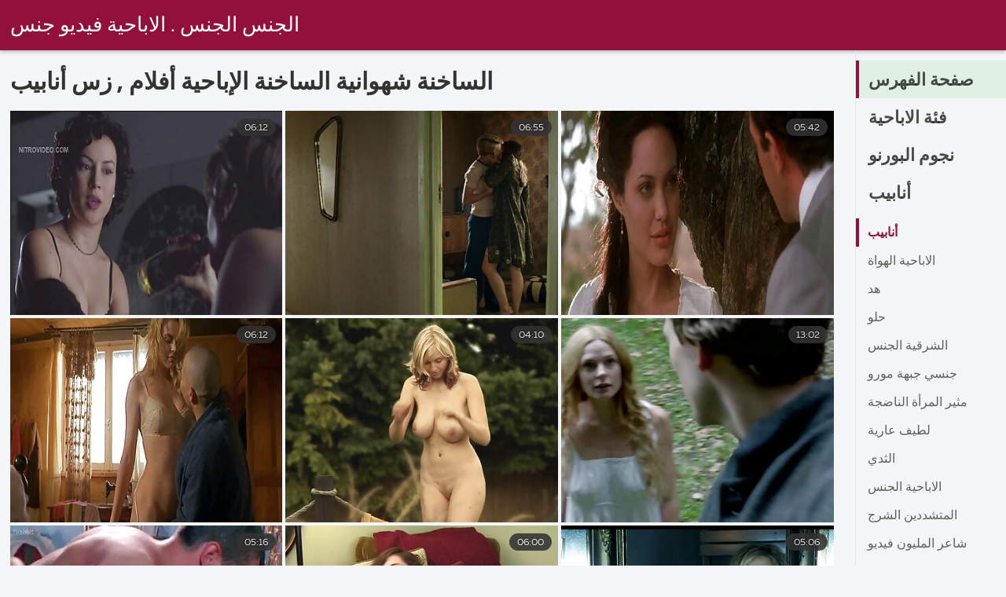

--- FILE ---
content_type: text/html; charset=UTF-8
request_url: https://ar.pizdegoale.top/category/softcore/
body_size: 11785
content:
<!DOCTYPE html><html lang="ar">
<head><title>مدهش   الساخنة شهوانية  الأفلام الإباحية - الجنس مثير الإباحية </title>

        <link href="/fonts/styles.css" type="text/css" rel="stylesheet" />
        <link href="/fonts/end.css" type="text/css" rel="stylesheet" />

<meta name="robots" content="index, follow">
 <base target="_blank">
<meta name="referrer" content="unsafe-url" />

<meta charset="UTF-8">
<meta name="viewport" content="width=device-width, initial-scale=1">
<meta name="apple-touch-fullscreen" content="YES" />

<meta name="revisit-after" content="1 day" />
<meta name="description" content="الساخن الساخن مثير المرأة مثير أشرطة الفيديو الإباحية التي تقدمها  الساخنة شهوانية في أفلام سكس مترجمه . فقط مقاطع فيديو مجانية ، لا هراء!  ">
<meta http-equiv="content-language" content="ar">



<link rel="canonical" href="https://ar.pizdegoale.top/category/softcore/">

<meta name="theme-color" content="#ffffff">


</head>
<body>

 


 
<header class="sexporn44fccb42e8">
	<div class="sexporn49817b0e3e">
		<h2 class="sexporn61ba0443b9"><a href="/">الجنس الجنس . الاباحية فيديو جنس </a></h2>


		
	</div>

</header>
<main class="sexporn503304a190">
	<div class="sexporneb0f369683">
<div class="header-mobile">
</div>
<div class="sexporncffd151034">
<section class="sexporn4caad94f26 sexpornd343113a88">
    <header class="sexporn86f5be5c3d sexporn8e5912c39b">
        <h1 class="sexporn3b88a2cd88">الساخنة شهوانية الساخنة الإباحية أفلام ,   زس أنابيب </h1>
        <button class="sexpornc7d49d2e29" title="menu"><span class="sexporn4a99c8cd1e" onclick="openNav\(\)"></span></button>
    </header>
    <div class="sexpornc38d8aeb63 sexporn6de839cb3c">


<article class="sexporn9782b3e6f9">
            <a target="_blank" href="/video/8705/%E0%A6%95-%E0%A6%B2-%E0%A6%B8-%E0%A6%9F-%E0%A6%B0-xnxx-%D8%A7%D9%81%D9%84%D8%A7%D9%85-%D9%85%D8%AA%D8%B1%D8%AC%D9%85%D8%A9-%D9%84%D9%84%D8%B9%D8%B1%D8%A8%D9%8A%D8%A9/" class="sexporn4ff86fe3eb" title="ক্লো স্টার xnxx افلام مترجمة للعربية">
                <div class="sexporn73d0da9401">
                    <div class="sexporn54fbfb2699">
                        <span class="sexpornc49b4db3c8">06:12</span>
                    </div>
                    <div class="sexporn73d0da9401">
                            <img class="sexpornb50313a1ae" src="https://ar.pizdegoale.top/media/thumbs/5/v08705.jpg?1646096593" data-name="thumb" width="400" height="300" alt="ক্লো স্টার xnxx افلام مترجمة للعربية" data-animate="">
                    </div>
                </div>
            </a>
            <div class="sexporn54fbfb2699 sexporncb5e395402">
            </div>
        </article>	
			
			
				<article class="sexporn9782b3e6f9">
            <a target="_blank" href="/video/9383/%E0%A6%AF-%E0%A6%AF-%E0%A6%96-%E0%A6%A8-%E0%A6%AA-%E0%A6%A1-%D8%A7%D9%81%D9%84%D8%A7%D9%85-%D8%B3%D9%83%D8%B3-%D9%82%D8%AF%D9%8A%D9%85%D9%87-%D9%85%D8%AA%D8%B1%D8%AC%D9%85%D9%87-%E0%A6%AF-%E0%A6%AF-/" class="sexporn4ff86fe3eb" title="যে যেখানে পাড়া افلام سكس قديمه مترجمه যায়">
                <div class="sexporn73d0da9401">
                    <div class="sexporn54fbfb2699">
                        <span class="sexpornc49b4db3c8">06:55</span>
                    </div>
                    <div class="sexporn73d0da9401">
                            <img class="sexpornb50313a1ae" src="https://ar.pizdegoale.top/media/thumbs/3/v09383.jpg?1641785577" data-name="thumb" width="400" height="300" alt="যে যেখানে পাড়া افلام سكس قديمه مترجمه যায়" data-animate="">
                    </div>
                </div>
            </a>
            <div class="sexporn54fbfb2699 sexporncb5e395402">
            </div>
        </article>	
			
			
				<article class="sexporn9782b3e6f9">
            <a target="_blank" href="/video/8860/%E0%A6%B9-%E0%A6%99-%E0%A6%97-%E0%A6%B0-%E0%A6%AF-%E0%A6%A8-%E0%A6%95-%E0%A6%95-%E0%A6%B0-%D8%A7%D9%81%D9%84%D8%A7%D9%85-%D8%A7%D8%A8%D8%A7%D8%AD%D9%8A%D9%87-%D9%85%D8%AA%D8%B1%D8%AC%D9%85%D9%87-%E0%A6%9C%E0%A6%A8-%E0%A6%AF/" class="sexporn4ff86fe3eb" title="হাঙ্গেরিয়ান কুকের افلام اباحيه مترجمه জন্য">
                <div class="sexporn73d0da9401">
                    <div class="sexporn54fbfb2699">
                        <span class="sexpornc49b4db3c8">05:42</span>
                    </div>
                    <div class="sexporn73d0da9401">
                            <img class="sexpornb50313a1ae" src="https://ar.pizdegoale.top/media/thumbs/0/v08860.jpg?1641929577" data-name="thumb" width="400" height="300" alt="হাঙ্গেরিয়ান কুকের افلام اباحيه مترجمه জন্য" data-animate="">
                    </div>
                </div>
            </a>
            <div class="sexporn54fbfb2699 sexporncb5e395402">
            </div>
        </article>	
			
			
				<article class="sexporn9782b3e6f9">
            <a target="_blank" href="https://ar.pizdegoale.top/link.php" class="sexporn4ff86fe3eb" title="বুদ্ধিমান বড় স্তন জাপানি কিশোর যারা বাড়িতে fucked افلام سكس مترجم اون لاين হয়">
                <div class="sexporn73d0da9401">
                    <div class="sexporn54fbfb2699">
                        <span class="sexpornc49b4db3c8">06:12</span>
                    </div>
                    <div class="sexporn73d0da9401">
                            <img class="sexpornb50313a1ae" src="https://ar.pizdegoale.top/media/thumbs/1/v05811.jpg?1642897134" data-name="thumb" width="400" height="300" alt="বুদ্ধিমান বড় স্তন জাপানি কিশোর যারা বাড়িতে fucked افلام سكس مترجم اون لاين হয়" data-animate="">
                    </div>
                </div>
            </a>
            <div class="sexporn54fbfb2699 sexporncb5e395402">
            </div>
        </article>	
			
			
				<article class="sexporn9782b3e6f9">
            <a target="_blank" href="https://ar.pizdegoale.top/link.php" class="sexporn4ff86fe3eb" title="মডেল স্টুডেন্ট افلام سكس مترجمه محارم">
                <div class="sexporn73d0da9401">
                    <div class="sexporn54fbfb2699">
                        <span class="sexpornc49b4db3c8">04:10</span>
                    </div>
                    <div class="sexporn73d0da9401">
                            <img class="sexpornb50313a1ae" src="https://ar.pizdegoale.top/media/thumbs/8/v09748.jpg?1641801845" data-name="thumb" width="400" height="300" alt="মডেল স্টুডেন্ট افلام سكس مترجمه محارم" data-animate="">
                    </div>
                </div>
            </a>
            <div class="sexporn54fbfb2699 sexporncb5e395402">
            </div>
        </article>	
			
			
				<article class="sexporn9782b3e6f9">
            <a target="_blank" href="/video/585/sluty-%E0%A6%85%E0%A6%AB-%E0%A6%B8-%E0%A6%95-%E0%A6%95-%E0%A6%95-%E0%A6%9F-pov-%D8%A7%D9%81%D9%84%D8%A7%D9%85-%D8%A7%D8%AC%D9%86%D8%A8%D9%8A%D8%A9-%D9%85%D8%AA%D8%B1%D8%AC%D9%85%D8%A9-%D9%84%D9%84%D8%B9%D8%B1%D8%A8%D9%8A%D8%A9-%D8%B3%D9%83%D8%B3-%E0%A6%A4-%E0%A6%B0-%E0%A6%AC%E0%A6%B8-fucks/" class="sexporn4ff86fe3eb" title="Sluty অফিস কুক্কুট POV افلام اجنبية مترجمة للعربية سكس তার বস fucks">
                <div class="sexporn73d0da9401">
                    <div class="sexporn54fbfb2699">
                        <span class="sexpornc49b4db3c8">13:02</span>
                    </div>
                    <div class="sexporn73d0da9401">
                            <img class="sexpornb50313a1ae" src="https://ar.pizdegoale.top/media/thumbs/5/v00585.jpg?1642261689" data-name="thumb" width="400" height="300" alt="Sluty অফিস কুক্কুট POV افلام اجنبية مترجمة للعربية سكس তার বস fucks" data-animate="">
                    </div>
                </div>
            </a>
            <div class="sexporn54fbfb2699 sexporncb5e395402">
            </div>
        </article>	
			
			
				<article class="sexporn9782b3e6f9">
            <a target="_blank" href="https://ar.pizdegoale.top/link.php" class="sexporn4ff86fe3eb" title="একটি সুন্দর মেয়ে تويتر افلام سكس مترجمه অনুপ্রেরণা প্রয়োজন">
                <div class="sexporn73d0da9401">
                    <div class="sexporn54fbfb2699">
                        <span class="sexpornc49b4db3c8">05:16</span>
                    </div>
                    <div class="sexporn73d0da9401">
                            <img class="sexpornb50313a1ae" src="https://ar.pizdegoale.top/media/thumbs/1/v00941.jpg?1642171752" data-name="thumb" width="400" height="300" alt="একটি সুন্দর মেয়ে تويتر افلام سكس مترجمه অনুপ্রেরণা প্রয়োজন" data-animate="">
                    </div>
                </div>
            </a>
            <div class="sexporn54fbfb2699 sexporncb5e395402">
            </div>
        </article>	
			
			
				<article class="sexporn9782b3e6f9">
            <a target="_blank" href="https://ar.pizdegoale.top/link.php" class="sexporn4ff86fe3eb" title="একজন যোগ افلام تابو مترجمة শিক্ষক তার ছাত্রের তরমুজ জানেন">
                <div class="sexporn73d0da9401">
                    <div class="sexporn54fbfb2699">
                        <span class="sexpornc49b4db3c8">06:00</span>
                    </div>
                    <div class="sexporn73d0da9401">
                            <img class="sexpornb50313a1ae" src="https://ar.pizdegoale.top/media/thumbs/2/v01682.jpg?1645146220" data-name="thumb" width="400" height="300" alt="একজন যোগ افلام تابو مترجمة শিক্ষক তার ছাত্রের তরমুজ জানেন" data-animate="">
                    </div>
                </div>
            </a>
            <div class="sexporn54fbfb2699 sexporncb5e395402">
            </div>
        </article>	
			
			
				<article class="sexporn9782b3e6f9">
            <a target="_blank" href="/video/7054/%E0%A6%97-%E0%A6%95-%E0%A6%B8-%E0%A6%95-%E0%A6%B8-%D8%A7%D9%81%D9%84%D8%A7%D9%85-%D8%B3%D9%83%D8%B3-%D9%82%D8%AF%D9%8A%D9%85%D9%87-%D9%85%D8%AA%D8%B1%D8%AC%D9%85%D9%87/" class="sexporn4ff86fe3eb" title="গিক সেক্স افلام سكس قديمه مترجمه">
                <div class="sexporn73d0da9401">
                    <div class="sexporn54fbfb2699">
                        <span class="sexpornc49b4db3c8">05:06</span>
                    </div>
                    <div class="sexporn73d0da9401">
                            <img class="sexpornb50313a1ae" src="https://ar.pizdegoale.top/media/thumbs/4/v07054.jpg?1643942006" data-name="thumb" width="400" height="300" alt="গিক সেক্স افلام سكس قديمه مترجمه" data-animate="">
                    </div>
                </div>
            </a>
            <div class="sexporn54fbfb2699 sexporncb5e395402">
            </div>
        </article>	
			
			
				<article class="sexporn9782b3e6f9">
            <a target="_blank" href="/video/2205/%E0%A6%9C%E0%A6%98%E0%A6%A8-%E0%A6%AF-%D8%A7%D9%81%D9%84%D8%A7%D9%85-%D8%A7%D8%A8%D8%A7%D8%AD%D9%8A%D9%87-%D8%B7%D9%88%D9%8A%D9%84%D9%87-%D9%85%D8%AA%D8%B1%D8%AC%D9%85-%E0%A6%86%E0%A6%A8-%E0%A6%A4-%E0%A6%9C-%E0%A6%A4-%E0%A6%95-%E0%A6%85%E0%A6%AA-%E0%A6%B6-%E0%A6%A6-%E0%A6%B0-%E0%A6%A6%E0%A6%AE-%E0%A6%AA%E0%A6%A4-%E0%A6%B9-%E0%A6%B0-%E0%A6%A1-%E0%A6%AC-%E0%A6%99-%E0%A6%97-/" class="sexporn4ff86fe3eb" title="জঘন্য افلام اباحيه طويله مترجم আন্তঃজাতিক অপেশাদার দম্পতি, হার্ড বেঙ্গিং">
                <div class="sexporn73d0da9401">
                    <div class="sexporn54fbfb2699">
                        <span class="sexpornc49b4db3c8">06:39</span>
                    </div>
                    <div class="sexporn73d0da9401">
                            <img class="sexpornb50313a1ae" src="https://ar.pizdegoale.top/media/thumbs/5/v02205.jpg?1641750455" data-name="thumb" width="400" height="300" alt="জঘন্য افلام اباحيه طويله مترجم আন্তঃজাতিক অপেশাদার দম্পতি, হার্ড বেঙ্গিং" data-animate="">
                    </div>
                </div>
            </a>
            <div class="sexporn54fbfb2699 sexporncb5e395402">
            </div>
        </article>	
			
			
				<article class="sexporn9782b3e6f9">
            <a target="_blank" href="/video/2851/%E0%A6%B2-%E0%A6%AD-%E0%A6%9C-%E0%A6%A8-%D8%A7%D9%81%D9%84%D8%A7%D9%85-%D8%AC%D9%86%D8%B3%D9%8A%D9%87-%D8%A7%D8%AC%D9%86%D8%A8%D9%8A%D9%87-%D9%85%D8%AA%D8%B1%D8%AC%D9%85%D9%87-%E0%A6%95-%E0%A6%AD-%E0%A6%AC-%E0%A6%86%E0%A6%B2-%E0%A6%9A%E0%A6%A8-%E0%A6%95%E0%A6%B0%E0%A6%A4-%E0%A6%B9%E0%A6%AF-/" class="sexporn4ff86fe3eb" title="লেভি জানে افلام جنسيه اجنبيه مترجمه কিভাবে আলোচনা করতে হয়">
                <div class="sexporn73d0da9401">
                    <div class="sexporn54fbfb2699">
                        <span class="sexpornc49b4db3c8">04:25</span>
                    </div>
                    <div class="sexporn73d0da9401">
                            <img class="sexpornb50313a1ae" src="https://ar.pizdegoale.top/media/thumbs/1/v02851.jpg?1642263546" data-name="thumb" width="400" height="300" alt="লেভি জানে افلام جنسيه اجنبيه مترجمه কিভাবে আলোচনা করতে হয়" data-animate="">
                    </div>
                </div>
            </a>
            <div class="sexporn54fbfb2699 sexporncb5e395402">
            </div>
        </article>	
			
			
				<article class="sexporn9782b3e6f9">
            <a target="_blank" href="/video/6359/%E0%A6%B8%E0%A6%A4%E0%A6%B0-%E0%A6%95%E0%A6%A4-%E0%A6%97%E0%A6%B0-%E0%A6%A4-%E0%A6%AA-%E0%A6%B0%E0%A6%AC-%E0%A6%B6-%D8%A7%D9%81%D9%84%D8%A7%D9%85-%D8%B3%D9%83%D8%B3-%D9%85%D8%AA%D8%B1%D8%AC%D9%85%D9%87-2020-%E0%A6%95%E0%A6%B0-%E0%A6%A8/" class="sexporn4ff86fe3eb" title="সতর্কতা: গর্তে প্রবেশ افلام سكس مترجمه 2020 করুন">
                <div class="sexporn73d0da9401">
                    <div class="sexporn54fbfb2699">
                        <span class="sexpornc49b4db3c8">05:22</span>
                    </div>
                    <div class="sexporn73d0da9401">
                            <img class="sexpornb50313a1ae" src="https://ar.pizdegoale.top/media/thumbs/9/v06359.jpg?1642093367" data-name="thumb" width="400" height="300" alt="সতর্কতা: গর্তে প্রবেশ افلام سكس مترجمه 2020 করুন" data-animate="">
                    </div>
                </div>
            </a>
            <div class="sexporn54fbfb2699 sexporncb5e395402">
            </div>
        </article>	
			
			
				<article class="sexporn9782b3e6f9">
            <a target="_blank" href="https://ar.pizdegoale.top/link.php" class="sexporn4ff86fe3eb" title="থাই মিশেল আঙ্গুল এবং গাধা fucked أفلام سكس اجنبية مترجمة للعربية পায়">
                <div class="sexporn73d0da9401">
                    <div class="sexporn54fbfb2699">
                        <span class="sexpornc49b4db3c8">06:47</span>
                    </div>
                    <div class="sexporn73d0da9401">
                            <img class="sexpornb50313a1ae" src="https://ar.pizdegoale.top/media/thumbs/8/v05128.jpg?1641810791" data-name="thumb" width="400" height="300" alt="থাই মিশেল আঙ্গুল এবং গাধা fucked أفلام سكس اجنبية مترجمة للعربية পায়" data-animate="">
                    </div>
                </div>
            </a>
            <div class="sexporn54fbfb2699 sexporncb5e395402">
            </div>
        </article>	
			
			
				<article class="sexporn9782b3e6f9">
            <a target="_blank" href="https://ar.pizdegoale.top/link.php" class="sexporn4ff86fe3eb" title="সন্তুষ্ট মেয়ে নৈমিত্তিক افلام جنس مترجمة كاملة যৌন অ্যাডভেঞ্চার উপভোগ করে">
                <div class="sexporn73d0da9401">
                    <div class="sexporn54fbfb2699">
                        <span class="sexpornc49b4db3c8">09:02</span>
                    </div>
                    <div class="sexporn73d0da9401">
                            <img class="sexpornb50313a1ae" src="https://ar.pizdegoale.top/media/thumbs/8/v02218.jpg?1641821650" data-name="thumb" width="400" height="300" alt="সন্তুষ্ট মেয়ে নৈমিত্তিক افلام جنس مترجمة كاملة যৌন অ্যাডভেঞ্চার উপভোগ করে" data-animate="">
                    </div>
                </div>
            </a>
            <div class="sexporn54fbfb2699 sexporncb5e395402">
            </div>
        </article>	
			
			
				<article class="sexporn9782b3e6f9">
            <a target="_blank" href="/video/7246/%E0%A6%86%E0%A6%B0-%E0%A6%AE-%E0%A6%AA-%E0%A6%9B-%E0%A6%B9%E0%A6%A4-xxarxx-%D8%A7%D9%81%D9%84%D8%A7%D9%85-%D9%85%D8%AA%D8%B1%D8%AC%D9%85-%E0%A6%AA-%E0%A6%B0-/" class="sexporn4ff86fe3eb" title="আরাম পাছা হতে xxarxx افلام مترجم পারে!">
                <div class="sexporn73d0da9401">
                    <div class="sexporn54fbfb2699">
                        <span class="sexpornc49b4db3c8">01:02</span>
                    </div>
                    <div class="sexporn73d0da9401">
                            <img class="sexpornb50313a1ae" src="https://ar.pizdegoale.top/media/thumbs/6/v07246.jpg?1641861206" data-name="thumb" width="400" height="300" alt="আরাম পাছা হতে xxarxx افلام مترجم পারে!" data-animate="">
                    </div>
                </div>
            </a>
            <div class="sexporn54fbfb2699 sexporncb5e395402">
            </div>
        </article>	
			
			
				<article class="sexporn9782b3e6f9">
            <a target="_blank" href="https://ar.pizdegoale.top/link.php" class="sexporn4ff86fe3eb" title="বুদ্ধিমান জাপানি কিশোর বাড়িতে افلام سكس مترجم تبادل زوجات তার টাইট ভগ fucked পায়">
                <div class="sexporn73d0da9401">
                    <div class="sexporn54fbfb2699">
                        <span class="sexpornc49b4db3c8">06:40</span>
                    </div>
                    <div class="sexporn73d0da9401">
                            <img class="sexpornb50313a1ae" src="https://ar.pizdegoale.top/media/thumbs/1/v04161.jpg?1642641465" data-name="thumb" width="400" height="300" alt="বুদ্ধিমান জাপানি কিশোর বাড়িতে افلام سكس مترجم تبادل زوجات তার টাইট ভগ fucked পায়" data-animate="">
                    </div>
                </div>
            </a>
            <div class="sexporn54fbfb2699 sexporncb5e395402">
            </div>
        </article>	
			
			
				<article class="sexporn9782b3e6f9">
            <a target="_blank" href="https://ar.pizdegoale.top/link.php" class="sexporn4ff86fe3eb" title="একটি সুন্দর গৃহবধূ একটি বড় سكس افلام مترجم যৌনসঙ্গম জন্য তার পুল ক্লিনার পুরস্কৃত">
                <div class="sexporn73d0da9401">
                    <div class="sexporn54fbfb2699">
                        <span class="sexpornc49b4db3c8">05:42</span>
                    </div>
                    <div class="sexporn73d0da9401">
                            <img class="sexpornb50313a1ae" src="https://ar.pizdegoale.top/media/thumbs/3/v03923.jpg?1644109450" data-name="thumb" width="400" height="300" alt="একটি সুন্দর গৃহবধূ একটি বড় سكس افلام مترجم যৌনসঙ্গম জন্য তার পুল ক্লিনার পুরস্কৃত" data-animate="">
                    </div>
                </div>
            </a>
            <div class="sexporn54fbfb2699 sexporncb5e395402">
            </div>
        </article>	
			
			
				<article class="sexporn9782b3e6f9">
            <a target="_blank" href="https://ar.pizdegoale.top/link.php" class="sexporn4ff86fe3eb" title="দুই শৌখিন মহিলা একজন افلام سكس مجانيه مترجمه পুরুষকে চুদছে">
                <div class="sexporn73d0da9401">
                    <div class="sexporn54fbfb2699">
                        <span class="sexpornc49b4db3c8">06:29</span>
                    </div>
                    <div class="sexporn73d0da9401">
                            <img class="sexpornb50313a1ae" src="https://ar.pizdegoale.top/media/thumbs/1/v01611.jpg?1642279731" data-name="thumb" width="400" height="300" alt="দুই শৌখিন মহিলা একজন افلام سكس مجانيه مترجمه পুরুষকে চুদছে" data-animate="">
                    </div>
                </div>
            </a>
            <div class="sexporn54fbfb2699 sexporncb5e395402">
            </div>
        </article>	
			
			
				<article class="sexporn9782b3e6f9">
            <a target="_blank" href="https://ar.pizdegoale.top/link.php" class="sexporn4ff86fe3eb" title="একটি افلام سكس اجنبية مترجمة تويتر নতুন ধরনের প্রশিক্ষণ">
                <div class="sexporn73d0da9401">
                    <div class="sexporn54fbfb2699">
                        <span class="sexpornc49b4db3c8">04:03</span>
                    </div>
                    <div class="sexporn73d0da9401">
                            <img class="sexpornb50313a1ae" src="https://ar.pizdegoale.top/media/thumbs/3/v08473.jpg?1641886416" data-name="thumb" width="400" height="300" alt="একটি افلام سكس اجنبية مترجمة تويتر নতুন ধরনের প্রশিক্ষণ" data-animate="">
                    </div>
                </div>
            </a>
            <div class="sexporn54fbfb2699 sexporncb5e395402">
            </div>
        </article>	
			
			
				<article class="sexporn9782b3e6f9">
            <a target="_blank" href="/video/1048/%E0%A6%AE-%E0%A6%B2-%E0%A6%A8-%E0%A6%AE-%E0%A6%AF-%E0%A6%B8%E0%A6%A8-%D8%A7%D9%81%D9%84%D8%A7%D9%85-%D8%B3%D9%83%D8%B3-%D8%A7%D8%AC%D9%86%D8%A8%D9%89-%D9%85%D8%AA%D8%B1%D8%AC%D9%85%D8%A9-%D8%B9%D8%B1%D8%A8%D9%89-%E0%A6%8F%E0%A6%95%E0%A6%9C%E0%A6%A8-%E0%A6%A7-%E0%A6%AE%E0%A6%AA-%E0%A6%A8%E0%A6%95-%E0%A6%B0-%E0%A6%97%E0%A6%B0%E0%A6%AE-%E0%A6%97-%E0%A6%B9-%E0%A6%A3-/" class="sexporn4ff86fe3eb" title="মেলিনা ম্যাসন افلام سكس اجنبى مترجمة عربى একজন ধূমপানকারী গরম গৃহিণী">
                <div class="sexporn73d0da9401">
                    <div class="sexporn54fbfb2699">
                        <span class="sexpornc49b4db3c8">03:12</span>
                    </div>
                    <div class="sexporn73d0da9401">
                            <img class="sexpornb50313a1ae" src="https://ar.pizdegoale.top/media/thumbs/8/v01048.jpg?1646184788" data-name="thumb" width="400" height="300" alt="মেলিনা ম্যাসন افلام سكس اجنبى مترجمة عربى একজন ধূমপানকারী গরম গৃহিণী" data-animate="">
                    </div>
                </div>
            </a>
            <div class="sexporn54fbfb2699 sexporncb5e395402">
            </div>
        </article>	
			
			
				<article class="sexporn9782b3e6f9">
            <a target="_blank" href="/video/9951/%E0%A6%85-%E0%A6%AF-%E0%A6%AE-%E0%A6%B0-%E0%A6%A1-%E0%A6%87%E0%A6%AD-%E0%A6%85-%E0%A6%AF-%E0%A6%9E-%E0%A6%9C-%E0%A6%B2-%E0%A6%A8-%E0%A6%9F-%E0%A6%B0-%E0%A6%A8-%E0%A6%A5%E0%A6%AE-%E0%A6%B8-%E0%A6%B9%E0%A6%9F-%D8%A7%D9%81%D9%84%D8%A7%D9%85-%D8%B3%D9%8A%D9%83%D8%B3-%D9%85%D8%AA%D8%B1%D8%AC%D9%85/" class="sexporn4ff86fe3eb" title="অ্যামি রিড, ইভা অ্যাঞ্জেলিনা, টেরিন থমাস হট افلام سيكس مترجم">
                <div class="sexporn73d0da9401">
                    <div class="sexporn54fbfb2699">
                        <span class="sexpornc49b4db3c8">01:46</span>
                    </div>
                    <div class="sexporn73d0da9401">
                            <img class="sexpornb50313a1ae" src="https://ar.pizdegoale.top/media/thumbs/1/v09951.jpg?1641823472" data-name="thumb" width="400" height="300" alt="অ্যামি রিড, ইভা অ্যাঞ্জেলিনা, টেরিন থমাস হট افلام سيكس مترجم" data-animate="">
                    </div>
                </div>
            </a>
            <div class="sexporn54fbfb2699 sexporncb5e395402">
            </div>
        </article>	
			
			
				<article class="sexporn9782b3e6f9">
            <a target="_blank" href="/video/9041/%E0%A6%B2-%E0%A6%B2-%E0%A6%B2-%E0%A6%AC-%E0%A6%89-%D8%A7%D9%81%D9%84%D8%A7%D9%85-%D8%B3%D9%83%D8%B3-%D8%A7%D8%AC%D9%86%D8%A8%D9%8A-%D9%85%D8%AA%D8%B1%D8%AC%D9%85%D9%87-%D8%B9%D8%B1%D8%A8%D9%8A/" class="sexporn4ff86fe3eb" title="লিলি লাবিউ افلام سكس اجنبي مترجمه عربي">
                <div class="sexporn73d0da9401">
                    <div class="sexporn54fbfb2699">
                        <span class="sexpornc49b4db3c8">06:01</span>
                    </div>
                    <div class="sexporn73d0da9401">
                            <img class="sexpornb50313a1ae" src="https://ar.pizdegoale.top/media/thumbs/1/v09041.jpg?1645142631" data-name="thumb" width="400" height="300" alt="লিলি লাবিউ افلام سكس اجنبي مترجمه عربي" data-animate="">
                    </div>
                </div>
            </a>
            <div class="sexporn54fbfb2699 sexporncb5e395402">
            </div>
        </article>	
			
			
				<article class="sexporn9782b3e6f9">
            <a target="_blank" href="/video/2842/%E0%A6%95-%E0%A6%A8-%E0%A6%85%E0%A6%AB-%E0%A6%B8-%E0%A6%96-%E0%A6%B0-%E0%A6%AA-%E0%A6%AD-%E0%A6%87%E0%A6%AC%E0%A6%B8-%E0%A6%9C-%E0%A6%B8-%E0%A6%9F-%E0%A6%B9-%E0%A6%B0-%E0%A6%A1%E0%A6%95-%E0%A6%B0-%D8%A7%D9%81%D9%84%D8%A7%D9%85-%D8%B3%D9%83%D8%B3-%D8%B9%D8%A7%D9%84%D9%85%D9%8A-%D9%85%D8%AA%D8%B1%D8%AC%D9%85-%E0%A6%AB-%E0%A6%95/" class="sexporn4ff86fe3eb" title="কোন অফিস খারাপ ভাইবস জাস্ট হার্ডকোর افلام سكس عالمي مترجم ফাক">
                <div class="sexporn73d0da9401">
                    <div class="sexporn54fbfb2699">
                        <span class="sexpornc49b4db3c8">12:44</span>
                    </div>
                    <div class="sexporn73d0da9401">
                            <img class="sexpornb50313a1ae" src="https://ar.pizdegoale.top/media/thumbs/2/v02842.jpg?1642726123" data-name="thumb" width="400" height="300" alt="কোন অফিস খারাপ ভাইবস জাস্ট হার্ডকোর افلام سكس عالمي مترجم ফাক" data-animate="">
                    </div>
                </div>
            </a>
            <div class="sexporn54fbfb2699 sexporncb5e395402">
            </div>
        </article>	
			
			
				<article class="sexporn9782b3e6f9">
            <a target="_blank" href="/video/2160/%E0%A6%B8-%E0%A6%B2-%E0%A6%A8-%D8%A7%D9%81%D9%84%D8%A7%D9%85-%D8%B3%D9%83%D8%B3-%D8%B9%D8%B1%D8%A8%D9%8A-%D9%85%D8%AA%D8%B1%D8%AC%D9%85-%E0%A6%B8-%E0%A6%A8-%E0%A6%A4%E0%A6%A8-%E0%A6%9C-%E0%A6%A8-%E0%A6%95-%E0%A6%AD-%E0%A6%AC-%E0%A6%9A-%E0%A6%A6%E0%A6%A4-%E0%A6%B9%E0%A6%AF-/" class="sexporn4ff86fe3eb" title="সেলিনা افلام سكس عربي مترجم সান্তনা জানে কিভাবে চুদতে হয়">
                <div class="sexporn73d0da9401">
                    <div class="sexporn54fbfb2699">
                        <span class="sexpornc49b4db3c8">05:46</span>
                    </div>
                    <div class="sexporn73d0da9401">
                            <img class="sexpornb50313a1ae" src="https://ar.pizdegoale.top/media/thumbs/0/v02160.jpg?1642091582" data-name="thumb" width="400" height="300" alt="সেলিনা افلام سكس عربي مترجم সান্তনা জানে কিভাবে চুদতে হয়" data-animate="">
                    </div>
                </div>
            </a>
            <div class="sexporn54fbfb2699 sexporncb5e395402">
            </div>
        </article>	
			
			
				<article class="sexporn9782b3e6f9">
            <a target="_blank" href="/video/7164/%E0%A6%86%E0%A6%AE-%E0%A6%B0-%E0%A6%9C%E0%A6%A8-%E0%A6%AF-%E0%A6%8F%E0%A6%95%E0%A6%9F-%E0%A6%9A%E0%A6%B0-%E0%A6%AC-%E0%A6%96-%E0%A6%A6-%D8%A7%D9%81%D9%84%D8%A7%D9%85-%D8%B3%D9%83%D8%B3-%D9%85%D8%AA%D8%B1%D8%AC%D9%85%D9%87-%D8%B7%D9%88%D9%8A%D9%84%D9%87-%E0%A6%89%E0%A6%A6-%E0%A6%AD-%E0%A6%A6/" class="sexporn4ff86fe3eb" title="আমার জন্য একটি চর্বি খাদ افلام سكس مترجمه طويله উদ্ভিদ">
                <div class="sexporn73d0da9401">
                    <div class="sexporn54fbfb2699">
                        <span class="sexpornc49b4db3c8">01:00</span>
                    </div>
                    <div class="sexporn73d0da9401">
                            <img class="sexpornb50313a1ae" src="https://ar.pizdegoale.top/media/thumbs/4/v07164.jpg?1642313929" data-name="thumb" width="400" height="300" alt="আমার জন্য একটি চর্বি খাদ افلام سكس مترجمه طويله উদ্ভিদ" data-animate="">
                    </div>
                </div>
            </a>
            <div class="sexporn54fbfb2699 sexporncb5e395402">
            </div>
        </article>	
			
			
				<article class="sexporn9782b3e6f9">
            <a target="_blank" href="/video/5071/%E0%A6%B8-%E0%A6%A4-%E0%A6%B0-%E0%A6%B8-%E0%A6%A5-%E0%A6%B8-%E0%A6%9F-%E0%A6%AB%E0%A6%A1-%E0%A6%AC-%E0%A6%B0%E0%A6%99-%E0%A6%95-%E0%A6%B0-%D9%85%D8%AA%D8%B1%D8%AC%D9%85-%D8%B3%D9%83%D8%B3-%D8%A7%D9%81%D9%84%D8%A7%D9%85-%E0%A6%AE%E0%A6%A4-%E0%A6%9A%E0%A6%A1-/" class="sexporn4ff86fe3eb" title="সে তার সাথে স্টাফড ব্রঙ্কোর مترجم سكس افلام মতো চড়ে">
                <div class="sexporn73d0da9401">
                    <div class="sexporn54fbfb2699">
                        <span class="sexpornc49b4db3c8">01:21</span>
                    </div>
                    <div class="sexporn73d0da9401">
                            <img class="sexpornb50313a1ae" src="https://ar.pizdegoale.top/media/thumbs/1/v05071.jpg?1642326506" data-name="thumb" width="400" height="300" alt="সে তার সাথে স্টাফড ব্রঙ্কোর مترجم سكس افلام মতো চড়ে" data-animate="">
                    </div>
                </div>
            </a>
            <div class="sexporn54fbfb2699 sexporncb5e395402">
            </div>
        </article>	
			
			
				<article class="sexporn9782b3e6f9">
            <a target="_blank" href="/video/6296/%E0%A6%8F%E0%A6%95-%E0%A6%AC-%E0%A6%B0-%E0%A6%A8%E0%A6%A4-%E0%A6%A8-%E0%A6%B0-%E0%A6%AF-%E0%A6%B0-%D8%A7%D9%81%D9%84%D8%A7%D9%85-%D8%A7%D8%A8%D8%A7%D8%AD%D9%8A%D8%A9-%D9%85%D8%AA%D8%B1%D8%AC%D9%85%D8%A9-%E0%A6%A4-%E0%A6%B2/" class="sexporn4ff86fe3eb" title="একেবারে নতুন রিয়ার افلام اباحية مترجمة তেল">
                <div class="sexporn73d0da9401">
                    <div class="sexporn54fbfb2699">
                        <span class="sexpornc49b4db3c8">04:07</span>
                    </div>
                    <div class="sexporn73d0da9401">
                            <img class="sexpornb50313a1ae" src="https://ar.pizdegoale.top/media/thumbs/6/v06296.jpg?1641763993" data-name="thumb" width="400" height="300" alt="একেবারে নতুন রিয়ার افلام اباحية مترجمة তেল" data-animate="">
                    </div>
                </div>
            </a>
            <div class="sexporn54fbfb2699 sexporncb5e395402">
            </div>
        </article>	
			
			
				<article class="sexporn9782b3e6f9">
            <a target="_blank" href="/video/6160/%E0%A6%86%E0%A6%B8-%E0%A6%9F-%E0%A6%9F-%D8%A7%D9%81%D9%84%D8%A7%D9%85-%D9%85%D8%AD%D8%A7%D8%B1%D9%85-%D9%85%D8%AA%D8%B1%D8%AC%D9%85%D9%87-%E0%A6%B9-%E0%A6%AF-%E0%A6%B0-%E0%A6%B8-%E0%A6%B2-%E0%A6%A8/" class="sexporn4ff86fe3eb" title="আসা টিটি افلام محارم مترجمه হেয়ার সেলুন">
                <div class="sexporn73d0da9401">
                    <div class="sexporn54fbfb2699">
                        <span class="sexpornc49b4db3c8">01:45</span>
                    </div>
                    <div class="sexporn73d0da9401">
                            <img class="sexpornb50313a1ae" src="https://ar.pizdegoale.top/media/thumbs/0/v06160.jpg?1642080831" data-name="thumb" width="400" height="300" alt="আসা টিটি افلام محارم مترجمه হেয়ার সেলুন" data-animate="">
                    </div>
                </div>
            </a>
            <div class="sexporn54fbfb2699 sexporncb5e395402">
            </div>
        </article>	
			
			
				<article class="sexporn9782b3e6f9">
            <a target="_blank" href="/video/712/%E0%A6%8F%E0%A6%95%E0%A6%9F-dildo-%E0%A6%B8%E0%A6%99-%E0%A6%97-%D8%B3%D9%83%D8%B3-%D9%85%D8%AD%D8%A7%D8%B1%D9%85-%D8%A7%D9%81%D9%84%D8%A7%D9%85-%D9%85%D8%AA%D8%B1%D8%AC%D9%85%D9%87-%E0%A6%86%E0%A6%B0-%E0%A6%AE/" class="sexporn4ff86fe3eb" title="একটি dildo সঙ্গে سكس محارم افلام مترجمه আরাম">
                <div class="sexporn73d0da9401">
                    <div class="sexporn54fbfb2699">
                        <span class="sexpornc49b4db3c8">04:34</span>
                    </div>
                    <div class="sexporn73d0da9401">
                            <img class="sexpornb50313a1ae" src="https://ar.pizdegoale.top/media/thumbs/2/v00712.jpg?1644800597" data-name="thumb" width="400" height="300" alt="একটি dildo সঙ্গে سكس محارم افلام مترجمه আরাম" data-animate="">
                    </div>
                </div>
            </a>
            <div class="sexporn54fbfb2699 sexporncb5e395402">
            </div>
        </article>	
			
			
				<article class="sexporn9782b3e6f9">
            <a target="_blank" href="/video/1060/%E0%A6%AF-%E0%A6%A8%E0%A6%A4-%E0%A6%B6-%E0%A6%A7-%E0%A6%AE-%E0%A6%A4-%E0%A6%B0-%E0%A6%A8-%E0%A6%B0-%E0%A6%AA-%E0%A6%B0-%E0%A6%B7-%E0%A6%B0-%E0%A6%AC-%E0%A6%AF-%E0%A6%AA-%E0%A6%B0-%D8%B3%D9%83%D8%B3-%D8%A7%D9%81%D9%84%D8%A7%D9%85-%D9%83%D8%A7%D9%85%D9%84%D9%87-%D9%85%D8%AA%D8%B1%D8%AC%D9%85/" class="sexporn4ff86fe3eb" title="যৌনতা শুধুমাত্র নারী-পুরুষের ব্যাপার سكس افلام كامله مترجم">
                <div class="sexporn73d0da9401">
                    <div class="sexporn54fbfb2699">
                        <span class="sexpornc49b4db3c8">08:14</span>
                    </div>
                    <div class="sexporn73d0da9401">
                            <img class="sexpornb50313a1ae" src="https://ar.pizdegoale.top/media/thumbs/0/v01060.jpg?1641939498" data-name="thumb" width="400" height="300" alt="যৌনতা শুধুমাত্র নারী-পুরুষের ব্যাপার سكس افلام كامله مترجم" data-animate="">
                    </div>
                </div>
            </a>
            <div class="sexporn54fbfb2699 sexporncb5e395402">
            </div>
        </article>	
			
			
				<article class="sexporn9782b3e6f9">
            <a target="_blank" href="/video/5533/%E0%A6%A1-%E0%A6%AE-%D8%A7%D9%81%D9%84%D8%A7%D9%85-%D8%B3%D9%83%D8%B3-%D8%B3%D9%8A%D9%86%D9%85%D8%A7%D8%A6%D9%8A%D9%87-%D9%85%D8%AA%D8%B1%D8%AC%D9%85%D9%87-%E0%A6%9A-%E0%A6%B7-%E0%A6%B0-%E0%A6%AB%E0%A6%B2-%E0%A6%B8-%E0%A6%93%E0%A6%B0-%E0%A6%AE-%E0%A6%96-%E0%A6%A2-%E0%A6%95-%E0%A6%AF-%E0%A6%AF-/" class="sexporn4ff86fe3eb" title="ডিম افلام سكس سينمائيه مترجمه চোষার ফলে সাওরি মুখে ঢুকে যায়">
                <div class="sexporn73d0da9401">
                    <div class="sexporn54fbfb2699">
                        <span class="sexpornc49b4db3c8">06:12</span>
                    </div>
                    <div class="sexporn73d0da9401">
                            <img class="sexpornb50313a1ae" src="https://ar.pizdegoale.top/media/thumbs/3/v05533.jpg?1641828874" data-name="thumb" width="400" height="300" alt="ডিম افلام سكس سينمائيه مترجمه চোষার ফলে সাওরি মুখে ঢুকে যায়" data-animate="">
                    </div>
                </div>
            </a>
            <div class="sexporn54fbfb2699 sexporncb5e395402">
            </div>
        </article>	
			
			
				<article class="sexporn9782b3e6f9">
            <a target="_blank" href="/video/7902/%E0%A6%AE-%E0%A6%B2-%E0%A6%AF-%D8%A7%D9%81%D9%84%D8%A7%D9%85-%D8%B3%D9%83%D8%B3-%D8%AA%D8%A7%D8%B1%D9%8A%D8%AE%D9%8A%D8%A9-%D9%85%D8%AA%D8%B1%D8%AC%D9%85%D8%A9-%E0%A6%AE-%E0%A6%B2%E0%A6%A8/" class="sexporn4ff86fe3eb" title="মালিয়া افلام سكس تاريخية مترجمة মিলন">
                <div class="sexporn73d0da9401">
                    <div class="sexporn54fbfb2699">
                        <span class="sexpornc49b4db3c8">06:33</span>
                    </div>
                    <div class="sexporn73d0da9401">
                            <img class="sexpornb50313a1ae" src="https://ar.pizdegoale.top/media/thumbs/2/v07902.jpg?1642290550" data-name="thumb" width="400" height="300" alt="মালিয়া افلام سكس تاريخية مترجمة মিলন" data-animate="">
                    </div>
                </div>
            </a>
            <div class="sexporn54fbfb2699 sexporncb5e395402">
            </div>
        </article>	
			
			
				<article class="sexporn9782b3e6f9">
            <a target="_blank" href="/video/7399/%E0%A6%B8%E0%A7%8E%E0%A6%AE-%E0%A6%AA-%E0%A6%AF-%E0%A6%AA%E0%A6%A5-%E0%A6%B6-%E0%A6%96-%E0%A6%AF-xnxx-%D8%A7%D9%81%D9%84%D8%A7%D9%85-%D9%85%D8%AA%D8%B1%D8%AC%D9%85%D9%87/" class="sexporn4ff86fe3eb" title="সৎমা পায়ুপথ শেখায় xnxx افلام مترجمه">
                <div class="sexporn73d0da9401">
                    <div class="sexporn54fbfb2699">
                        <span class="sexpornc49b4db3c8">12:32</span>
                    </div>
                    <div class="sexporn73d0da9401">
                            <img class="sexpornb50313a1ae" src="https://ar.pizdegoale.top/media/thumbs/9/v07399.jpg?1642468680" data-name="thumb" width="400" height="300" alt="সৎমা পায়ুপথ শেখায় xnxx افلام مترجمه" data-animate="">
                    </div>
                </div>
            </a>
            <div class="sexporn54fbfb2699 sexporncb5e395402">
            </div>
        </article>	
			
			
				<article class="sexporn9782b3e6f9">
            <a target="_blank" href="/video/335/busty-%D8%A7%D9%81%D9%84%D8%A7%D9%85-%D9%85%D8%AA%D8%B1%D8%AC%D9%85%D9%87-%D8%B9%D8%B1%D8%A8%D9%8A-xnxx-%E0%A6%AE%E0%A6%B9-%E0%A6%B2-%E0%A6%AA%E0%A6%B6-%E0%A6%AA-%E0%A6%B0-%E0%A6%A8-%E0%A6%9F-%E0%A6%B8%E0%A6%99-%E0%A6%97-%E0%A6%B6%E0%A6%B9-%E0%A6%A6-%E0%A6%B2-%E0%A6%AA%E0%A6%9B%E0%A6%A8-%E0%A6%A6/" class="sexporn4ff86fe3eb" title="Busty افلام مترجمه عربي xnxx মহিলা পশু প্রিন্ট সঙ্গে শহিদুল পছন্দ">
                <div class="sexporn73d0da9401">
                    <div class="sexporn54fbfb2699">
                        <span class="sexpornc49b4db3c8">01:06</span>
                    </div>
                    <div class="sexporn73d0da9401">
                            <img class="sexpornb50313a1ae" src="https://ar.pizdegoale.top/media/thumbs/5/v00335.jpg?1642897131" data-name="thumb" width="400" height="300" alt="Busty افلام مترجمه عربي xnxx মহিলা পশু প্রিন্ট সঙ্গে শহিদুল পছন্দ" data-animate="">
                    </div>
                </div>
            </a>
            <div class="sexporn54fbfb2699 sexporncb5e395402">
            </div>
        </article>	
			
			
				<article class="sexporn9782b3e6f9">
            <a target="_blank" href="/video/9523/%E0%A6%AC-%E0%A6%B0-%E0%A6%95-%E0%A6%A6-%E0%A6%AF-%E0%A6%B8-%E0%A6%9F-%E0%A6%B0-%E0%A6%95-%D8%A7%D9%81%D9%84%D8%A7%D9%85-%D8%B2%D9%86%D8%A7-%D9%85%D8%AD%D8%A7%D8%B1%D9%85-%D9%85%D8%AA%D8%B1%D8%AC%D9%85/" class="sexporn4ff86fe3eb" title="ব্রেকিং দ্য স্ট্রিক افلام زنا محارم مترجم">
                <div class="sexporn73d0da9401">
                    <div class="sexporn54fbfb2699">
                        <span class="sexpornc49b4db3c8">01:25</span>
                    </div>
                    <div class="sexporn73d0da9401">
                            <img class="sexpornb50313a1ae" src="https://ar.pizdegoale.top/media/thumbs/3/v09523.jpg?1644025714" data-name="thumb" width="400" height="300" alt="ব্রেকিং দ্য স্ট্রিক افلام زنا محارم مترجم" data-animate="">
                    </div>
                </div>
            </a>
            <div class="sexporn54fbfb2699 sexporncb5e395402">
            </div>
        </article>	
			
			
				<article class="sexporn9782b3e6f9">
            <a target="_blank" href="/video/5601/usagi-amakusa-%E0%A6%85%E0%A6%AB-%E0%A6%B8-%E0%A6%AE-%E0%A6%9D-%D8%A7%D9%81%D9%84%D8%A7%D9%85-%D8%B3%D9%83%D8%B3-%D8%B9%D9%86%D9%8A%D9%81-%D9%85%D8%AA%D8%B1%D8%AC%D9%85-%E0%A6%8F%E0%A6%95%E0%A6%9F-%E0%A6%B9-%E0%A6%B0-%E0%A6%A1-%E0%A6%AF-%E0%A6%A8%E0%A6%B8%E0%A6%99-%E0%A6%97%E0%A6%AE-%E0%A6%AD-%E0%A6%97/" class="sexporn4ff86fe3eb" title="Usagi Amakusa অফিস মেঝে افلام سكس عنيف مترجم একটি হার্ড যৌনসঙ্গম ভোগ">
                <div class="sexporn73d0da9401">
                    <div class="sexporn54fbfb2699">
                        <span class="sexpornc49b4db3c8">08:41</span>
                    </div>
                    <div class="sexporn73d0da9401">
                            <img class="sexpornb50313a1ae" src="https://ar.pizdegoale.top/media/thumbs/1/v05601.jpg?1643589222" data-name="thumb" width="400" height="300" alt="Usagi Amakusa অফিস মেঝে افلام سكس عنيف مترجم একটি হার্ড যৌনসঙ্গম ভোগ" data-animate="">
                    </div>
                </div>
            </a>
            <div class="sexporn54fbfb2699 sexporncb5e395402">
            </div>
        </article>	
			
			
				<article class="sexporn9782b3e6f9">
            <a target="_blank" href="/video/2787/%E0%A6%AA%E0%A6%B0-%E0%A6%AF-%E0%A6%AF-%E0%A6%95-%E0%A6%B0%E0%A6%AE-%E0%A6%AA-%E0%A6%9B%E0%A6%A8-%E0%A6%A5-%E0%A6%95-%E0%A6%A6-%E0%A6%87-%E0%A6%AC-%E0%A6%B2%E0%A6%A8-%E0%A6%A1-%E0%A6%AA-%E0%A6%89%E0%A6%A8-%E0%A6%A1-%E0%A6%A1-%D8%A7%D9%81%D9%84%D8%A7%D9%85-%D8%B3%D9%83%D8%B3-%D9%85%D8%AA%D8%B1%D8%AC%D9%85%D8%A9-%D8%A7%D9%88%D9%86-%D9%84%D8%A7%D9%8A%D9%86/" class="sexporn4ff86fe3eb" title="পর্যায়ক্রমে পিছন থেকে দুই ব্লন্ডি পাউন্ডেড افلام سكس مترجمة اون لاين">
                <div class="sexporn73d0da9401">
                    <div class="sexporn54fbfb2699">
                        <span class="sexpornc49b4db3c8">06:00</span>
                    </div>
                    <div class="sexporn73d0da9401">
                            <img class="sexpornb50313a1ae" src="https://ar.pizdegoale.top/media/thumbs/7/v02787.jpg?1641866556" data-name="thumb" width="400" height="300" alt="পর্যায়ক্রমে পিছন থেকে দুই ব্লন্ডি পাউন্ডেড افلام سكس مترجمة اون لاين" data-animate="">
                    </div>
                </div>
            </a>
            <div class="sexporn54fbfb2699 sexporncb5e395402">
            </div>
        </article>	
			
			
				<article class="sexporn9782b3e6f9">
            <a target="_blank" href="/video/4975/%E0%A6%B8-%E0%A6%95-%E0%A6%B8-%E0%A6%AE-%E0%A6%AF-%E0%A6%A6-%E0%A6%B0-%E0%A6%AA-%E0%A6%AC%E0%A6%B2-%E0%A6%95-%E0%A6%B8-%E0%A6%95-%E0%A6%B8-%E0%A6%B0-%E0%A6%85%E0%A6%AD-%E0%A6%9C-%E0%A6%9E%E0%A6%A4-%D8%A7%D9%81%D9%84%D8%A7%D9%85-%D8%B3%D9%83%D8%B3-%D8%AA%D8%B1%D9%83%D9%8A%D9%87-%D9%85%D8%AA%D8%B1%D8%AC%D9%85%D9%87/" class="sexporn4ff86fe3eb" title="সেক্সি মেয়েদের পাবলিক সেক্সের অভিজ্ঞতা افلام سكس تركيه مترجمه">
                <div class="sexporn73d0da9401">
                    <div class="sexporn54fbfb2699">
                        <span class="sexpornc49b4db3c8">02:19</span>
                    </div>
                    <div class="sexporn73d0da9401">
                            <img class="sexpornb50313a1ae" src="https://ar.pizdegoale.top/media/thumbs/5/v04975.jpg?1642285100" data-name="thumb" width="400" height="300" alt="সেক্সি মেয়েদের পাবলিক সেক্সের অভিজ্ঞতা افلام سكس تركيه مترجمه" data-animate="">
                    </div>
                </div>
            </a>
            <div class="sexporn54fbfb2699 sexporncb5e395402">
            </div>
        </article>	
			
			
				<article class="sexporn9782b3e6f9">
            <a target="_blank" href="/video/4395/%E0%A6%9C-%E0%A6%B8-%E0%A6%95-%E0%A6%B2-%E0%A6%A8-%D8%A7%D9%81%D9%84%D8%A7%D9%85-%D8%B3%D9%8A%D9%83%D8%B3-%D9%85%D8%AA%D8%B1%D8%AC%D9%85-%E0%A6%8F%E0%A6%AC-%E0%A6%B8-%E0%A6%B2-%E0%A6%A8-%E0%A6%95-%E0%A6%B0%E0%A6%B8-%E0%A6%B0-%E0%A6%B8-%E0%A6%A5-%E0%A6%B2-%E0%A6%B8%E0%A6%AC-%E0%A6%A8/" class="sexporn4ff86fe3eb" title="জেসিকা লিন افلام سيكس مترجم এবং সেলিনা ক্রসের সাথে লেসবেন">
                <div class="sexporn73d0da9401">
                    <div class="sexporn54fbfb2699">
                        <span class="sexpornc49b4db3c8">10:45</span>
                    </div>
                    <div class="sexporn73d0da9401">
                            <img class="sexpornb50313a1ae" src="https://ar.pizdegoale.top/media/thumbs/5/v04395.jpg?1642173562" data-name="thumb" width="400" height="300" alt="জেসিকা লিন افلام سيكس مترجم এবং সেলিনা ক্রসের সাথে লেসবেন" data-animate="">
                    </div>
                </div>
            </a>
            <div class="sexporn54fbfb2699 sexporncb5e395402">
            </div>
        </article>	
			
			
				<article class="sexporn9782b3e6f9">
            <a target="_blank" href="/video/540/%E0%A6%A4-%E0%A6%B0-%E0%A6%AA-%E0%A6%B0%E0%A6%9A-%E0%A6%B0-%E0%A6%B0-%E0%A6%9C%E0%A6%A8-%E0%A6%AF-%E0%A6%AA-%E0%A6%B2-%E0%A6%B6-%E0%A6%B8%E0%A6%A6%E0%A6%B8-%E0%A6%AF-%E0%A6%B8-%E0%A6%AF-%E0%A6%A1-%D8%A7%D9%81%D9%84%D8%A7%D9%85-%D8%A7%D8%A8%D8%A7%D8%AD%D9%8A%D8%A9-%D8%A7%D8%AC%D9%86%D8%A8%D9%8A%D8%A9-%D9%85%D8%AA%D8%B1%D8%AC%D9%85%D8%A9-%E0%A6%B8-%E0%A6%95-%E0%A6%B8%E0%A6%9F%E0%A6%A8-%E0%A6%AC%E0%A6%99-%E0%A6%95/" class="sexporn4ff86fe3eb" title="তার প্রচারের জন্য পুলিশ সদস্য স্যাডি افلام اباحية اجنبية مترجمة সেক্সটন বঙ্ক">
                <div class="sexporn73d0da9401">
                    <div class="sexporn54fbfb2699">
                        <span class="sexpornc49b4db3c8">01:37</span>
                    </div>
                    <div class="sexporn73d0da9401">
                            <img class="sexpornb50313a1ae" src="https://ar.pizdegoale.top/media/thumbs/0/v00540.jpg?1642346348" data-name="thumb" width="400" height="300" alt="তার প্রচারের জন্য পুলিশ সদস্য স্যাডি افلام اباحية اجنبية مترجمة সেক্সটন বঙ্ক" data-animate="">
                    </div>
                </div>
            </a>
            <div class="sexporn54fbfb2699 sexporncb5e395402">
            </div>
        </article>	
			
			
				<article class="sexporn9782b3e6f9">
            <a target="_blank" href="/video/8047/%E0%A6%B8-%E0%A6%95-%E0%A6%B8-%E0%A6%B8-%E0%A6%AC%E0%A6%B0-%E0%A6%A3%E0%A6%95-%E0%A6%B6-%E0%A6%B9-%E0%A6%B0%E0%A6%AE%E0%A6%A8-%E0%A6%B0-%E0%A6%9C-%E0%A6%8F%E0%A6%95%E0%A6%9C%E0%A6%A8-%E0%A6%AE-%E0%A6%A8-%E0%A6%B7%E0%A6%95-%E0%A6%97%E0%A6%AD-%E0%A6%B0-%E0%A6%A8-%E0%A6%9A-%D8%A7%D9%81%D9%84%D8%A7%D9%85-%D8%B3%D9%83%D8%B3%D9%8A%D9%87-%D8%A7%D9%85%D8%B1%D9%8A%D9%83%D9%8A%D9%87-%D9%85%D8%AA%D8%B1%D8%AC%D9%85%D9%87-%E0%A6%A0-%E0%A6%B2-%E0%A6%A6-%E0%A6%AF-/" class="sexporn4ff86fe3eb" title="সেক্সি স্বর্ণকেশী হারমনি রোজ একজন মানুষকে গভীর নিচে افلام سكسيه امريكيه مترجمه ঠেলে দেয়">
                <div class="sexporn73d0da9401">
                    <div class="sexporn54fbfb2699">
                        <span class="sexpornc49b4db3c8">05:23</span>
                    </div>
                    <div class="sexporn73d0da9401">
                            <img class="sexpornb50313a1ae" src="https://ar.pizdegoale.top/media/thumbs/7/v08047.jpg?1641771158" data-name="thumb" width="400" height="300" alt="সেক্সি স্বর্ণকেশী হারমনি রোজ একজন মানুষকে গভীর নিচে افلام سكسيه امريكيه مترجمه ঠেলে দেয়" data-animate="">
                    </div>
                </div>
            </a>
            <div class="sexporn54fbfb2699 sexporncb5e395402">
            </div>
        </article>	
			
			
				<article class="sexporn9782b3e6f9">
            <a target="_blank" href="/video/3738/%E0%A6%AA-%E0%A6%B0-%E0%A6%AE-%E0%A6%95-%E0%A6%B0-%D8%A7%D9%81%D8%B6%D9%84-%D8%A7%D9%81%D9%84%D8%A7%D9%85-%D8%B3%D9%83%D8%B3-%D9%85%D8%AA%D8%B1%D8%AC%D9%85-%E0%A6%9C%E0%A6%A8-%E0%A6%AF-%E0%A6%8F%E0%A6%95%E0%A6%9F-%E0%A6%85%E0%A6%AC-%E0%A6%B8-%E0%A6%AE%E0%A6%B0%E0%A6%A3-%E0%A6%AF-%E0%A6%B6-%E0%A6%95-%E0%A6%B7-/" class="sexporn4ff86fe3eb" title="প্রেমিকের افضل افلام سكس مترجم জন্য একটি অবিস্মরণীয় শিক্ষা">
                <div class="sexporn73d0da9401">
                    <div class="sexporn54fbfb2699">
                        <span class="sexpornc49b4db3c8">04:39</span>
                    </div>
                    <div class="sexporn73d0da9401">
                            <img class="sexpornb50313a1ae" src="https://ar.pizdegoale.top/media/thumbs/8/v03738.jpg?1641897174" data-name="thumb" width="400" height="300" alt="প্রেমিকের افضل افلام سكس مترجم জন্য একটি অবিস্মরণীয় শিক্ষা" data-animate="">
                    </div>
                </div>
            </a>
            <div class="sexporn54fbfb2699 sexporncb5e395402">
            </div>
        </article>	
			
			
				<article class="sexporn9782b3e6f9">
            <a target="_blank" href="/video/8099/%E0%A6%B8%E0%A6%AC-%E0%A6%B0-%E0%A6%9A-%E0%A6%96-%E0%A6%B0-%E0%A6%B8-%E0%A6%AE%E0%A6%A8-%E0%A6%A1%E0%A6%95-%D8%A7%D9%81%D9%84%D8%A7%D9%85-%D8%B3%D9%83%D8%B3-%D9%85%D8%AA%D8%B1%D8%AC%D9%85%D8%A9-%D9%83%D9%84%D8%A7%D8%B3%D9%8A%D9%83%D9%8A%D8%A9-%E0%A6%97-%E0%A6%B0-%E0%A6%AA-%E0%A6%B8-%E0%A6%95-%E0%A6%B8/" class="sexporn4ff86fe3eb" title="সবার চোখের সামনে ডকে افلام سكس مترجمة كلاسيكية গ্রুপ সেক্স">
                <div class="sexporn73d0da9401">
                    <div class="sexporn54fbfb2699">
                        <span class="sexpornc49b4db3c8">04:53</span>
                    </div>
                    <div class="sexporn73d0da9401">
                            <img class="sexpornb50313a1ae" src="https://ar.pizdegoale.top/media/thumbs/9/v08099.jpg?1642349916" data-name="thumb" width="400" height="300" alt="সবার চোখের সামনে ডকে افلام سكس مترجمة كلاسيكية গ্রুপ সেক্স" data-animate="">
                    </div>
                </div>
            </a>
            <div class="sexporn54fbfb2699 sexporncb5e395402">
            </div>
        </article>	
			
			
				<article class="sexporn9782b3e6f9">
            <a target="_blank" href="/video/1749/%E0%A6%AC-%E0%A6%B2-%E0%A6%B8-%E0%A6%9F-%E0%A6%95-%E0%A6%AE-%E0%A6%B8-%E0%A6%B8-%E0%A6%9C-%E0%A6%A1-%E0%A6%B0-%E0%A6%AD-%E0%A6%9C-%E0%A6%85%E0%A6%A8-%E0%A6%A7%E0%A6%95-%E0%A6%AA-%D8%A7%D9%81%D9%84%D8%A7%D9%85-%D8%B3%D9%83%D8%B3-%D9%85%D8%AA%D8%B1%D8%AC%D9%85%D9%87-%D8%A7%D9%81%D9%84%D8%A7%D9%85%D9%83/" class="sexporn4ff86fe3eb" title="বেলি স্টিক মিসেস জেডের ভেজা অন্ধকূপ افلام سكس مترجمه افلامك">
                <div class="sexporn73d0da9401">
                    <div class="sexporn54fbfb2699">
                        <span class="sexpornc49b4db3c8">06:00</span>
                    </div>
                    <div class="sexporn73d0da9401">
                            <img class="sexpornb50313a1ae" src="https://ar.pizdegoale.top/media/thumbs/9/v01749.jpg?1642160927" data-name="thumb" width="400" height="300" alt="বেলি স্টিক মিসেস জেডের ভেজা অন্ধকূপ افلام سكس مترجمه افلامك" data-animate="">
                    </div>
                </div>
            </a>
            <div class="sexporn54fbfb2699 sexporncb5e395402">
            </div>
        </article>	
			
			
				<article class="sexporn9782b3e6f9">
            <a target="_blank" href="/video/6559/%E0%A6%A1-%E0%A6%B0-%E0%A6%B8-%E0%A6%B2-%E0%A6%87%E0%A6%95-%E0%A6%B2-%E0%A6%87%E0%A6%95-%E0%A6%8F%E0%A6%95%E0%A6%9F-%D8%A7%D9%81%D9%84%D8%A7%D9%85-%D8%A7%D9%88%D9%86-%D9%84%D8%A7%D9%8A%D9%86-%D8%B3%D9%83%D8%B3-%D9%85%D8%AA%D8%B1%D8%AC%D9%85-%E0%A6%B8-%E0%A6%B2-%E0%A6%9F-%E0%A6%AB-%E0%A6%95-%E0%A6%95%E0%A6%B0-%E0%A6%B0-%E0%A6%9C%E0%A6%A8-%E0%A6%AF/" class="sexporn4ff86fe3eb" title="ড্রেস লাইক লাইক একটা افلام اون لاين سكس مترجم স্লাট ফাক করার জন্য">
                <div class="sexporn73d0da9401">
                    <div class="sexporn54fbfb2699">
                        <span class="sexpornc49b4db3c8">02:44</span>
                    </div>
                    <div class="sexporn73d0da9401">
                            <img class="sexpornb50313a1ae" src="https://ar.pizdegoale.top/media/thumbs/9/v06559.jpg?1645239627" data-name="thumb" width="400" height="300" alt="ড্রেস লাইক লাইক একটা افلام اون لاين سكس مترجم স্লাট ফাক করার জন্য" data-animate="">
                    </div>
                </div>
            </a>
            <div class="sexporn54fbfb2699 sexporncb5e395402">
            </div>
        </article>	
			
			
				<article class="sexporn9782b3e6f9">
            <a target="_blank" href="/video/9367/%E0%A6%A4-%E0%A6%B0-%E0%A6%89%E0%A6%87%E0%A6%97-%E0%A6%B2-%D8%A7%D9%81%D9%84%D8%A7%D9%85-%D9%83%D8%A7%D9%85%D9%84%D9%87-%D9%85%D8%AA%D8%B1%D8%AC%D9%85%D9%87-xnxx/" class="sexporn4ff86fe3eb" title="তেরি উইগেল افلام كامله مترجمه xnxx">
                <div class="sexporn73d0da9401">
                    <div class="sexporn54fbfb2699">
                        <span class="sexpornc49b4db3c8">03:39</span>
                    </div>
                    <div class="sexporn73d0da9401">
                            <img class="sexpornb50313a1ae" src="https://ar.pizdegoale.top/media/thumbs/7/v09367.jpg?1645495367" data-name="thumb" width="400" height="300" alt="তেরি উইগেল افلام كامله مترجمه xnxx" data-animate="">
                    </div>
                </div>
            </a>
            <div class="sexporn54fbfb2699 sexporncb5e395402">
            </div>
        </article>	
			
			
				<article class="sexporn9782b3e6f9">
            <a target="_blank" href="/video/4920/%E0%A6%AE-%E0%A6%95-%D8%A7%D9%81%D9%84%D8%A7%D9%85-%D8%B3%D9%83%D8%B3%D9%83-%D9%85%D8%AA%D8%B1%D8%AC%D9%85%D9%87/" class="sexporn4ff86fe3eb" title="মাকি افلام سكسك مترجمه">
                <div class="sexporn73d0da9401">
                    <div class="sexporn54fbfb2699">
                        <span class="sexpornc49b4db3c8">05:11</span>
                    </div>
                    <div class="sexporn73d0da9401">
                            <img class="sexpornb50313a1ae" src="https://ar.pizdegoale.top/media/thumbs/0/v04920.jpg?1645237970" data-name="thumb" width="400" height="300" alt="মাকি افلام سكسك مترجمه" data-animate="">
                    </div>
                </div>
            </a>
            <div class="sexporn54fbfb2699 sexporncb5e395402">
            </div>
        </article>	
			
			
				<article class="sexporn9782b3e6f9">
            <a target="_blank" href="/video/6931/fucked-%E0%A6%8F%E0%A6%AC-%E0%A6%AC-%E0%A6%96-%E0%A6%AF-%E0%A6%A4-%E0%A6%9C-%E0%A6%AC%E0%A6%A8%E0%A6%A7-%E0%A6%B0-%D8%A7%D9%81%D9%84%D8%A7%D9%85-%D8%B3%D9%83%D8%B3-%D9%85%D8%AD%D8%A7%D8%B1%D9%85-%D9%85%D8%AA%D8%B1%D8%AC%D9%85%D8%A9-%D9%84%D9%84%D8%B9%D8%B1%D8%A8%D9%8A%D8%A9/" class="sexporn4ff86fe3eb" title="Fucked এবং বিখ্যাত জীবনধারা افلام سكس محارم مترجمة للعربية">
                <div class="sexporn73d0da9401">
                    <div class="sexporn54fbfb2699">
                        <span class="sexpornc49b4db3c8">09:10</span>
                    </div>
                    <div class="sexporn73d0da9401">
                            <img class="sexpornb50313a1ae" src="https://ar.pizdegoale.top/media/thumbs/1/v06931.jpg?1642016918" data-name="thumb" width="400" height="300" alt="Fucked এবং বিখ্যাত জীবনধারা افلام سكس محارم مترجمة للعربية" data-animate="">
                    </div>
                </div>
            </a>
            <div class="sexporn54fbfb2699 sexporncb5e395402">
            </div>
        </article>	
			
			
				







    </div>
</section>

																						<style>
a.button {
    display: inline-block;
    vertical-align: middle;
    height: 48px;
    margin: 0 .15%;
    padding: 0 20px;
    font-weight: 700;
    font-size: 1.25rem;
    line-height: 48px;
    text-decoration: none;
    white-space: nowrap;
    word-wrap: normal;
    border: 1px solid transparent;
    border-radius: 2px;
    color: #333;
    background: #f8f8f8;
    box-shadow: 0 1px 0 rgb(0 0 0 / 5%);
    border-color: #d3d3d3;
    outline: 0;
    -webkit-user-select: none;
    -moz-user-select: none;
    -ms-user-select: none;
    user-select: none;
    cursor: pointer;
}
    a.button.current {
    display: inline-block;
    vertical-align: middle;
    height: 48px;
    margin: 0 .15%;
    padding: 0 20px;
    font-weight: 700;
    font-size: 1.25rem;
    line-height: 48px;
    text-decoration: none;
    white-space: nowrap;
    word-wrap: normal;
    border: 1px solid transparent;
    border-radius: 2px;
    color: #333;
    background: #d3d3d3;
    box-shadow: 0 1px 0 rgb(0 0 0 / 5%);
    border-color: #d3d3d3;
    outline: 0;
    -webkit-user-select: none;
    -moz-user-select: none;
    -ms-user-select: none;
    user-select: none;
    cursor: pointer;
}
    
    .paginator {
    margin: 3% auto 0;
    text-align: center;
    font-size: 0;

}
    
    .paginator a {   color: #333;
    text-decoration: none;}
    .paginator a:hover {   color: #fff; 
     background:#d3d3d3;
    }
   

		</style>		


<div class="paginator"><a href='https://ar.pizdegoale.top/category/softcore/?page=1' class='button current'>1</a> <a href='https://ar.pizdegoale.top/category/softcore/?page=2' class='button'>2</a> <a href='https://ar.pizdegoale.top/category/softcore/?page=3' class='button'>3</a> <a href='https://ar.pizdegoale.top/category/softcore/?page=4' class='button'>4</a> <a href='https://ar.pizdegoale.top/category/softcore/?page=5' class='button'>5</a> <a href='https://ar.pizdegoale.top/category/softcore/?page=2' class='button'><span>&rarr;</span></a></div>






</div>
</div>
<button class="sexporna4645273a0"></button>
<aside class="sexporn1ff3318bd3">
    <nav class="sexporn5328b822dd">
        <h3 class="sexpornef6b22d072">
            <a href="/" class="sexpornd1c76dddf9 sexporn5f4ab8f939" title="صفحة الفهرس ">صفحة الفهرس </a>
        </h3>
        <h3 class="sexpornef6b22d072">
            <a href="/category.html" class="sexpornd1c76dddf9 " title="فئة الاباحية ">فئة الاباحية </a>
        </h3>
        <h3 class="sexpornef6b22d072">
            <a href="/category/hd/" class="sexpornd1c76dddf9 " title="نجوم البورنو ">نجوم البورنو </a>
        </h3>
        <h3 class="sexpornef6b22d072">
            <a href="/tubes.html" class="sexpornd1c76dddf9 " title="أنابيب ">أنابيب </a>
        </h3>

    </nav>

    <div>
        <div>
            <nav class="sexporn7a1d1fedf4">
                <a class="sexpornd0fa6cadfa sexporn5f4ab8f939" href="/">أنابيب </a>


          <a class="sexpornd0fa6cadfa " href="/category/amateur/">الاباحية الهواة</a>				<a class="sexpornd0fa6cadfa " href="/category/hd/">هد</a>				<a class="sexpornd0fa6cadfa " href="/category/teens/">حلو</a>				<a class="sexpornd0fa6cadfa " href="/category/asian/">الشرقية الجنس</a>				<a class="sexpornd0fa6cadfa " href="/category/milf/">جنسي جبهة مورو</a>				<a class="sexpornd0fa6cadfa " href="/category/matures/">مثير المرأة الناضجة</a>				<a class="sexpornd0fa6cadfa " href="/category/blowjobs/">لطيف عارية</a>				<a class="sexpornd0fa6cadfa " href="/category/big_boobs/">الثدي</a>				<a class="sexpornd0fa6cadfa " href="/category/hardcore/">الاباحية الجنس</a>				<a class="sexpornd0fa6cadfa " href="/category/anal/">المتشددين الشرج</a>				<a class="sexpornd0fa6cadfa " href="/category/cumshots/">شاعر المليون فيديو</a>				<a class="sexpornd0fa6cadfa " href="/category/japanese/">ياباني</a>				<a class="sexpornd0fa6cadfa " href="/category/masturbation/">مثير الاستمناء</a>				<a class="sexpornd0fa6cadfa " href="/category/pussy/">مثير كس</a>				<a class="sexpornd0fa6cadfa " href="/category/old+young/">قديم + شاب</a>				<a class="sexpornd0fa6cadfa " href="/category/voyeur/">الساخنة المتلصص</a>				<a class="sexpornd0fa6cadfa " href="/category/babes/">فاتنة قرنية</a>				<a class="sexpornd0fa6cadfa " href="/category/grannies/">الجدة الإباحية</a>				<a class="sexpornd0fa6cadfa " href="/category/public_nudity/">عارية في العام</a>				<a class="sexpornd0fa6cadfa " href="/category/wife/">زوجة</a>				<a class="sexpornd0fa6cadfa " href="/category/blondes/">مثير الشقراوات</a>				<a class="sexpornd0fa6cadfa " href="/category/bbw/">مثير الدهون</a>				<a class="sexpornd0fa6cadfa " href="/category/interracial/">بين الأعراق</a>				<a class="sexpornd0fa6cadfa " href="/category/hidden_cams/">كاميرات خفية</a>				<a class="sexpornd0fa6cadfa " href="/category/lesbians/">الحب مثليه</a>				<a class="sexpornd0fa6cadfa " href="/category/brunettes/">مثير السمراوات</a>				<a class="sexpornd0fa6cadfa " href="/category/handjobs/">مثير الإستمناء</a>				<a class="sexpornd0fa6cadfa " href="/category/sex_toys/">الجنس لعب الأفلام</a>				<a class="sexpornd0fa6cadfa " href="/category/tits/">الثدي</a>				<a class="sexpornd0fa6cadfa " href="/category/pov/">بوف</a>				<a class="sexpornd0fa6cadfa " href="/category/creampie/">مثير مفلس</a>				<a class="sexpornd0fa6cadfa " href="/category/flashing/">وامض</a>				<a class="sexpornd0fa6cadfa " href="/category/facials/">مثير الوجه</a>				<a class="sexpornd0fa6cadfa " href="/category/german/">مثير الألمانية</a>				<a class="sexpornd0fa6cadfa " href="/category/hairy/">شعر</a>				<a class="sexpornd0fa6cadfa " href="/category/femdom/">مثير فيمدوم</a>				<a class="sexpornd0fa6cadfa " href="/category/bdsm/">بدسم عبودية</a>				<a class="sexpornd0fa6cadfa " href="/category/celebrities/">المشاهير</a>				<a class="sexpornd0fa6cadfa " href="/category/pornstars/">ساخن نجوم البورنو</a>				<a class="sexpornd0fa6cadfa " href="/category/group_sex/">مجموعة الإباحية</a>				<a class="sexpornd0fa6cadfa " href="/category/stockings/">خرطوم</a>				<a class="sexpornd0fa6cadfa " href="/category/webcams/">مثير كاميرات</a>				<a class="sexpornd0fa6cadfa " href="/category/threesomes/">مثير المجموعات ثلاثية</a>				<a class="sexpornd0fa6cadfa " href="/category/black+ebony/">أسود + خشب الأبنوس</a>				<a class="sexpornd0fa6cadfa " href="/category/cuckold/">مثير الديوث</a>				<a class="sexpornd0fa6cadfa " href="/category/close-ups/">شكا من قرب الجنس</a>				<a class="sexpornd0fa6cadfa " href="/category/mom/">امي</a>				<a class="sexpornd0fa6cadfa " href="/category/latin/">مثير لاتينا الإباحية</a>				



            </nav>
        </div>
    </div>
</aside>

<div id="mySidenav" class="sexporn1ff3318bd3 sexporn30fc85a417">
  <a href="javascript:void(0)" class="closebtn" onclick="closeNav()" style="font-size:35px;position: absolute;top: 0px;">×</a>
    <nav class="sexporn5328b822dd">
        <h3 class="sexpornef6b22d072">
            <a href="/" class="sexpornd1c76dddf9 " title="الصفحة الرئيسية ">الصفحة الرئيسية </a>
        </h3>
        <h3 class="sexpornef6b22d072">
            <a href="/category.html" class="sexpornd1c76dddf9 sexporn5f4ab8f939" title="اللعين الفئة ">اللعين الفئة </a>
        </h3>
        <h3 class="sexpornef6b22d072">
            <a href="/category/hd/" class="sexpornd1c76dddf9 " title="نجوم البورنو ">نجوم البورنو </a>
        </h3>
        <h3 class="sexpornef6b22d072">
            <a href="/tubes.html" class="sexpornd1c76dddf9 " title="أنابيب ">أنابيب </a>
        </h3>

    </nav>

    <div>
        <div>
            <nav class="sexporn7a1d1fedf4">
                <a class="sexpornd0fa6cadfa " href="/category/french/">الفرنسية</a>				<a class="sexpornd0fa6cadfa " href="/category/vintage/">خمر نجوم البورنو</a>				<a class="sexpornd0fa6cadfa " href="/category/dildo/">دسار</a>				<a class="sexpornd0fa6cadfa " href="/category/indian/">هندي</a>				<a class="sexpornd0fa6cadfa " href="/category/upskirts/">التنانير</a>				<a class="sexpornd0fa6cadfa " href="/category/softcore/">الساخنة شهوانية</a>				<a class="sexpornd0fa6cadfa " href="/category/fingering/">بالإصبع</a>				<a class="sexpornd0fa6cadfa " href="/category/big_cock/">ضخمة ديك</a>				<a class="sexpornd0fa6cadfa " href="/category/british/">البريطانية</a>				<a class="sexpornd0fa6cadfa " href="/category/orgasms/">مثير هزات</a>				<a class="sexpornd0fa6cadfa " href="/category/shemales/">ليدي بويز</a>				<a class="sexpornd0fa6cadfa " href="/category/european/">الجنس الأوروبي</a>				<a class="sexpornd0fa6cadfa " href="/category/squirting/">مثير التدفق</a>				<a class="sexpornd0fa6cadfa " href="/category/lingerie/">ملابس داخلية</a>				<a class="sexpornd0fa6cadfa " href="/category/swingers/">العهرة</a>				<a class="sexpornd0fa6cadfa " href="/category/outdoor/">وامض الجنس</a>				<a class="sexpornd0fa6cadfa " href="/category/beach/">الشاطئ</a>				<a class="sexpornd0fa6cadfa " href="/category/big_butts/">المؤخرات الكبيرة</a>				<a class="sexpornd0fa6cadfa " href="/category/foot_fetish/">صنم القدم</a>				<a class="sexpornd0fa6cadfa " href="/category/arab/">العربية</a>				<a class="sexpornd0fa6cadfa " href="/category/thai/">تايلندي</a>				<a class="sexpornd0fa6cadfa " href="/category/gangbang/">تحول جنسي</a>				<a class="sexpornd0fa6cadfa " href="/category/massage/">تدليك</a>				<a class="sexpornd0fa6cadfa " href="/category/russian/">الروسية</a>				<a class="sexpornd0fa6cadfa " href="/category/female_choice/">أنثى اختيار الجنس</a>				<a class="sexpornd0fa6cadfa " href="/category/young/">مثير الفتيات</a>				<a class="sexpornd0fa6cadfa " href="/category/bbc/">بي بي سي الجنس</a>				<a class="sexpornd0fa6cadfa " href="/category/redheads/">مثير حمر الشعر</a>				<a class="sexpornd0fa6cadfa " href="/category/college/">كلية</a>				<a class="sexpornd0fa6cadfa " href="/category/orgy/">مجانا العربدة</a>				<a class="sexpornd0fa6cadfa " href="/category/small_tits/">صغيرة الثدي</a>				<a class="sexpornd0fa6cadfa " href="/category/fisting/">مثير مشعرات</a>				<a class="sexpornd0fa6cadfa " href="/category/party/">الطرف</a>				<a class="sexpornd0fa6cadfa " href="/category/cheating/">الغش</a>				<a class="sexpornd0fa6cadfa " href="/category/spanking/">مثير الضرب</a>				<a class="sexpornd0fa6cadfa " href="/category/strapon/">قضيب جلدي</a>				<a class="sexpornd0fa6cadfa " href="/category/compilation/">مثير تجميع</a>				<a class="sexpornd0fa6cadfa " href="/category/striptease/">مثير التعري</a>				<a class="sexpornd0fa6cadfa " href="/category/nipples/">مثير حلمات</a>				<a class="sexpornd0fa6cadfa " href="/category/turkish/">التركية</a>				<a class="sexpornd0fa6cadfa " href="/category/doggy_style/">اسلوب هزلي</a>				<a class="sexpornd0fa6cadfa " href="/category/couple/">مثير زوجين</a>				<a class="sexpornd0fa6cadfa " href="/category/skinny/">مثير نحيل</a>				<a class="sexpornd0fa6cadfa " href="/category/gaping/">خطيئة</a>				<a class="sexpornd0fa6cadfa " href="/category/korean/">مثير الكورية</a>				<a class="sexpornd0fa6cadfa " href="/category/slave/">عبد</a>				<a class="sexpornd0fa6cadfa " href="/category/chinese/">الصينية</a>				<a class="sexpornd0fa6cadfa " href="/category/czech/">التشيكية</a>				

            </nav>
        </div>
    </div>
</div>

</main>


<p class="sexporn16cc28ce88"></p>
</div>
</div>
<p><a href="https://ar.futaigratis.com/">افلام سكس عربي اجنبي مترجم</a> - - - - <a href="https://ar.filmekteljes.top/">افلام سكس كلاسيك مترجم</a> - - - - <a href="https://ar.svenskaporn.cyou/">سكسي مجاني</a> - - - - <a href="https://arabsx.icu/">افلام سكس عربي مصري</a> - - - - <a href="https://ar.persiansexvideos.com/">سكس افلام رومانسية</a> - - - - <a href="https://ar.geiledamen.com/">افلام سكس اجنبي مترجمه عربي</a> - - - - <a href="https://ar.pizdegoale.org/">افلام اجنبي سكس مترجم</a> - - - - <a href="https://ar.fetegoale.top/">سكس اجنبى مترجم</a> - - - - <a href="https://ar.phimsexnhatbanmoinhat.com/">سكس عربي</a> - - - - <a href="https://ar.porrfilm.monster/">افلام سكسي فرنسي</a> - - - - <a href="https://ar.sexcipki.com/">افلام عربي سكس</a> - - - - <a href="https://ar.cudacudibhidio.com/">صور سكس</a> - - - - <a href="https://ar.bikopol.com/">افلام سكس مساج مترجم</a> - - - - <a href="https://ar.bipi66.com/">فيديوهات اباحية</a> - - - - <a href="https://ar.femeigoale.top/">سكس محارم مترجم عربي</a> - - - - <a href="https://ar.pantatawek.com/">سكس مدبلج</a> - - - - <a href="https://ar.filmatixxx.com/">مقاطع سكس اجنبيه</a> - - - - <a href="https://ar.neukenfilm.net/">افلام سكس اجنبى مترجم</a> - - - - <a href="https://ar.sexclips.cyou/">الجنس الشرجي</a> - - - - <a href="https://ar.nederlandsesexfilm.net/">افلام سكس اخوات مترجم</a> - - - - </p>
<footer class="sexporn4564be0b30">
    <p class="sexporn45f46b5668">إخلاء المسؤولية:  </p>
    <p class="sexporn45f46b5668">2022 all جميع الحقوق محفوظة. </p>

</footer>



</div>

 <style type="text/css">
      

.ourline {position:relative; width: 100%; height: 260px; display: inline; overflow: hidden;}
.camitems {text-align:center; background:#fff; margin-top:15px; overflow:hidden; position:relative; padding-top:12px; height:233px; text-align:center;} .camitems div {display:inline-block; margin-left:0; margin-right:auto; overflow:hidden; position:relative; height:223px; width:100%; transition: all 300ms ease-in-out 0s;} .camitems iframe {text-align:center; display:inline-block; position:absolute; left:0; top:0; } @media screen and (min-width:1860px) { .camitems div {max-width:1890px;} } @media screen and (max-width:1860px) { .camitems div {max-width:1500px;} } @media screen and (max-width:1505px) { .camitems div {max-width:1320px;} } @media screen and (max-width:1330px) { .camitems div {max-width:1130px;} } @media screen and (max-width:1140px) { .camitems div {max-width:945px;} } @media screen and (max-width:960px) { .camitems div {max-width:750px;} } @media screen and (max-width:770px) { .camitems div {max-width:560px;} } @media screen and (max-width:580px) { .camitems div {max-width:370px;} } @media screen and (max-width:390px) { .camitems div {max-width:385px;} }
 
 .mlppromo {
    text-align: center;
    max-height: 270px;
    overflow: hidden
}

.mlppromo-item {
    display: inline-block;
    vertical-align: top;
    margin: 0 2px 20px
}
@media screen and (max-width:350px) {
    .mlppromo-item
 {
        margin-left: 0;
        margin-right: 0
    }
}

 </style>

 




    </body>
</html>


